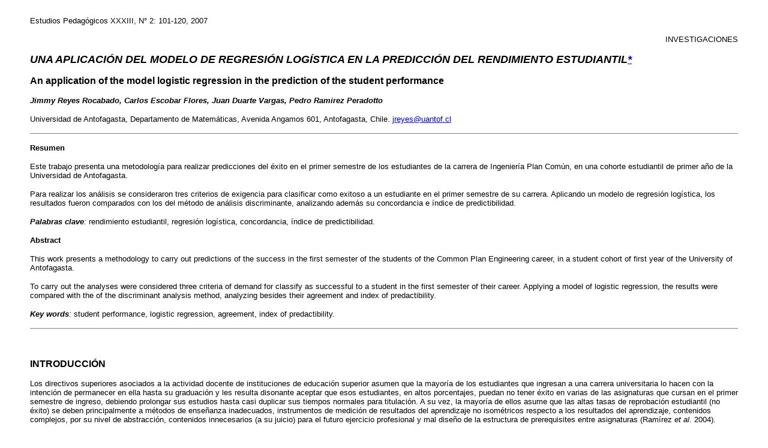

--- FILE ---
content_type: text/html
request_url: http://revistas.uach.cl/html/estped/v33n2/body/art06.html
body_size: 42648
content:
<!DOCTYPE html PUBLIC "-//W3C//DTD XHTML 1.0 Transitional//EN" "http://www.w3.org/TR/xhtml1/DTD/xhtml1-transitional.dtd">
<html xmlns="http://www.w3.org/1999/xhtml">
<head>
<meta http-equiv="Content-Type" content="text/html; charset=iso-8859-1" />
<title>Documento sin t&iacute;tulo</title>
<style type="text/css">
<!--
.font0 {font:5.00pt "Arial", sans-serif; }
.font1 {font:6.00pt "Arial", sans-serif; }
.font14 {font:6.00pt "Times New Roman", serif; }
.font16 {font:7.00pt "Times New Roman", serif; }
.font19 {font:8.00pt "Times New Roman", serif; }
.font2 {font:7.00pt "Arial", sans-serif; }
.font20 {font:9.00pt "Times New Roman", serif; }
.font21 {font:10.00pt "Times New Roman", serif; }
.font22 {font:11.00pt "Times New Roman", serif; }
.font24 {font:12.00pt "Times New Roman", serif; }
.font25 {font:13.00pt "Times New Roman", serif; }
.font26 {font:14.00pt "Times New Roman", serif; }
.font3 {font:7.15pt "Arial", sans-serif; }
.font4 {font:8.00pt "Arial", sans-serif; }
.font5 {font:9.00pt "Arial", sans-serif; }
.font6 {font:10.00pt "Arial", sans-serif; }
.font9 {font:25.00pt "Arial", sans-serif; }
-->
</style>
</head>

<body bgcolor="#FFFFFF">
<table width="100%">
  <tr>
    <td width="3%">&nbsp;</td>
    <td>
      <p><font face="Verdana, Arial, Helvetica, sans-serif" size="2">Estudios 
        Pedag&oacute;gicos XXXIII, N&deg; 2: 101-120, 2007</font></p>
      <p align="right"><font face="Verdana, Arial, Helvetica, sans-serif" size="2">INVESTIGACIONES</font></p>
      <p><font face="Verdana, Arial, Helvetica, sans-serif" size="2"><i><font size="4"><b>UNA 
        APLICACI&Oacute;N DEL MODELO DE REGRESI&Oacute;N LOG&Iacute;STICA EN LA 
        PREDICCI&Oacute;N DEL RENDIMIENTO ESTUDIANTIL<a href="#*">*</a></b></font></i></font></p>
      <p><font face="Verdana, Arial, Helvetica, sans-serif" size="3"><b>An application 
        of the model logistic regression in the prediction of the student performance</b></font></p>
      <p><font face="Verdana, Arial, Helvetica, sans-serif" size="2"><i><b>Jimmy 
        Reyes Rocabado, Carlos Escobar Flores, Juan Duarte Vargas, Pedro Ramirez 
        Peradotto</b></i></font></p>
      <p><font face="Verdana, Arial, Helvetica, sans-serif" size="2">Universidad 
        de Antofagasta, Departamento de Matem&aacute;ticas, Avenida Angamos 601, 
        Antofagasta, Chile. <a href="mailto:jreyes@uantof.cl"><u>jreyes@uantof.cl</u></a></font></p>
      <hr size="1" noshade>
      <p><font face="Verdana, Arial, Helvetica, sans-serif" size="2"><b>Resumen</b></font></p>
      <p><font face="Verdana, Arial, Helvetica, sans-serif" size="2">Este trabajo 
        presenta una metodolog&iacute;a para realizar predicciones del &eacute;xito 
        en el primer semestre de los estudiantes de la carrera de Ingenier&iacute;a 
        Plan Com&uacute;n, en una cohorte estudiantil de primer a&ntilde;o de 
        la Universidad de Antofagasta.</font></p>
      <p><font face="Verdana, Arial, Helvetica, sans-serif" size="2">Para realizar 
        los an&aacute;lisis se consideraron tres criterios de exigencia para clasificar 
        como exitoso a un estudiante en el primer semestre de su carrera. Aplicando 
        un modelo de regresi&oacute;n log&iacute;stica, los resultados fueron 
        comparados con los del m&eacute;todo de an&aacute;lisis discriminante, 
        analizando adem&aacute;s su concordancia e &iacute;ndice de predictibilidad.</font></p>
      <p><font face="Verdana, Arial, Helvetica, sans-serif" size="2"><i><b>Palabras 
        clave</b>: </i>rendimiento estudiantil, regresi&oacute;n log&iacute;stica, 
        concordancia, &iacute;ndice de predictibilidad.</font></p>
      <p><font face="Verdana, Arial, Helvetica, sans-serif" size="2"><b>Abstract</b></font></p>
      <p><font face="Verdana, Arial, Helvetica, sans-serif" size="2">This work 
        presents a methodology to carry out predictions of the success in the 
        first semester of the students of the Common Plan Engineering career, 
        in a student cohort of first year of the University of Antofagasta.</font></p>
      <p><font face="Verdana, Arial, Helvetica, sans-serif" size="2">To carry 
        out the analyses were considered three criteria of demand for classify 
        as successful to a student in the first semester of their career. Applying 
        a model of logistic regression, the results were compared with the of 
        the discriminant analysis method, analyzing besides their agreement and 
        index of predactibility.</font></p>
      <p><font face="Verdana, Arial, Helvetica, sans-serif" size="2"><i><b>Key 
        words</b>: </i>student performance, logistic regression, agreement, index 
        of predactibility.</font></p>
      <hr size="1" noshade>
      <p>&nbsp;</p>
      <p><font face="Verdana, Arial, Helvetica, sans-serif" size="3"><b>INTRODUCCI&Oacute;N</b></font></p>
      <p><font face="Verdana, Arial, Helvetica, sans-serif" size="2">Los directivos 
        superiores asociados a la actividad docente de instituciones de educaci&oacute;n 
        superior asumen que la mayor&iacute;a de los estudiantes que ingresan 
        a una carrera universitaria lo hacen con la intenci&oacute;n de permanecer 
        en ella hasta su graduaci&oacute;n y les resulta disonante aceptar que 
        esos estudiantes, en altos porcentajes, puedan no tener &eacute;xito en 
        varias de las asignaturas que cursan en el primer semestre de ingreso, 
        debiendo prolongar sus estudios hasta casi duplicar sus tiempos normales 
        para titulaci&oacute;n. A su vez, la mayor&iacute;a de ellos asume que 
        las altas tasas de reprobaci&oacute;n estudiantil (no &eacute;xito) se 
        deben principalmente a m&eacute;todos de ense&ntilde;anza inadecuados, 
        instrumentos de medici&oacute;n de resultados del aprendizaje no isom&eacute;tricos 
        respecto a los resultados del aprendizaje, contenidos complejos, por su 
        nivel de abstracci&oacute;n, contenidos innecesarios (a su juicio) para 
        el futuro ejercicio profesional y mal dise&ntilde;o de la estructura de 
        prerequisites entre asignaturas (Ram&iacute;rez <i>et al. </i>2004).</font></p>
      <p><font face="Verdana, Arial, Helvetica, sans-serif" size="2">Los encargados 
        de realizar la actividad docente asumen que las altas tasas de reprobaci&oacute;n 
        se deben a fallas de formaci&oacute;n de los estudiantes lograda en ense&ntilde;anza 
        media, carencia de responsabilidad y de perseverancia del estudiante, 
        problemas de inteligencia y carencia de aptitudes verbales y/o matem&aacute;ticas 
        (Ram&iacute;rez <i>et al. </i>2004).</font></p>
      <p><font face="Verdana, Arial, Helvetica, sans-serif" size="2">Ante la situaci&oacute;n 
        descrita en forma general se hace necesario definir las variables que 
        puedan estar involucradas en este mal rendimiento estudiantil durante 
        el semestre inicial de su carrera y mediante un modelo relacionar estas 
        variables con el rendimiento de tal forma de poder predecirlo con alta 
        precisi&oacute;n antes de que este ocurra, para poder tomar las medidas 
        preventivas.</font></p>
      <p><font face="Verdana, Arial, Helvetica, sans-serif" size="3"><b>METODOLOG&Iacute;A</b></font></p>
      <p><font face="Verdana, Arial, Helvetica, sans-serif" size="2">Para obtener 
        el modelo de predicci&oacute;n se consideraron las siguientes variables:</font></p>
      <p><font face="Verdana, Arial, Helvetica, sans-serif" size="2">VARIABLE 
        DEPENDIENTE</font></p>
      <p><font face="Verdana, Arial, Helvetica, sans-serif" size="2"><i>Rendimiento: 
        </i>Variable por la cual se considera exitoso un rendimiento sobre la 
        base de los tres siguientes criterios.</font></p>
      <p><font face="Verdana, Arial, Helvetica, sans-serif" size="2">Criterio 
        1: Aprobar tres o m&aacute;s asignaturas en el primer semestre. Criterio 
        2: Aprobar cuatro o m&aacute;s asignaturas en el primer semestre. Criterio 
        3: Aprobar todas las asignaturas en el primer semestre.</font></p>
      <p><font face="Verdana, Arial, Helvetica, sans-serif" size="2">VARIABLES 
        INDEPENDIENTES</font></p>
      <p><font face="Verdana, Arial, Helvetica, sans-serif" size="2">1.&nbsp; 
        &nbsp; <i>Expectativa (EX): </i>Juicio que hace una persona respecto a 
        su rendimiento esperado (por ejemplo, aprobar una signatura), que haga 
        posible un logro deseado (por ejemplo, ser promovido de curso).</font></p>
      <p><font face="Verdana, Arial, Helvetica, sans-serif" size="2">2.&nbsp; 
        &nbsp; <i>Valencia (VA): </i>Importancia que asigna una persona a un resultado 
        espec&iacute;fico.</font></p>
      <p><font face="Verdana, Arial, Helvetica, sans-serif" size="2">3.&nbsp; 
        &nbsp; <i>Instrumentalidad (INS): </i>Valoraci&oacute;n de la relaci&oacute;n 
        entre el esfuerzo que se realiza y lo que se logra sobre la base de ese 
        esfuerzo.</font></p>
      <p><font face="Verdana, Arial, Helvetica, sans-serif" size="2">4.&nbsp; 
        &nbsp; <i>Puntaje de notas de ense&ntilde;anza media (PtNt): </i>Puntaje 
        asignado al promedio de calificaciones obtenida por el estudiante en Ense&ntilde;anza 
        Media.</font></p>
      <p><font face="Verdana, Arial, Helvetica, sans-serif" size="2">5.&nbsp; 
        &nbsp; <i>Puntaje en la PSU de matem&aacute;ticas (PtMt): </i>Puntaje 
        estandarizado correspondiente a la parte matem&aacute;tica de la PSU.</font></p>
      <p><font face="Verdana, Arial, Helvetica, sans-serif" size="2">6.&nbsp; 
        &nbsp; <i>Puntaje en la PSU de lenguaje (PtLg): </i>Puntaje estandarizado 
        correspondiente a la parte de lenguaje de la PSU.</font></p>
      <p><font face="Verdana, Arial, Helvetica, sans-serif" size="2">7.&nbsp; 
        &nbsp; <i>Puntaje en ciencias (PtCs): </i>Puntaje estandarizado correspondiente 
        a la prueba de ciencias de la PSU.</font></p>
      <p><font face="Verdana, Arial, Helvetica, sans-serif" size="2">Los datos 
        de las tres primeras variables corresponden a los tres constructos considerados 
        por la teor&iacute;a de Vroom y fueron obtenidos mediante un instrumento 
        denominado &quot;Inventario PEI-EDU-UA 93/94&quot; estandarizado para 
        alumnos de primer a&ntilde;o universitario en una investigaci&oacute;n 
        anterior (Ram&iacute;rez <i>et al. </i>2004), financiada por la Direcci&oacute;n 
        de Investigaci&oacute;n de la Universidad de Antofagasta.</font></p>
      <p><font face="Verdana, Arial, Helvetica, sans-serif" size="2">Los datos 
        para las otras variables fueron obtenidos de la base de datos confeccionada 
        por la Direcci&oacute;n de Admisi&oacute;n y Registro Curricular de la 
        Universidad de Antofagasta (DARC).</font></p>
      <p><font face="Verdana, Arial, Helvetica, sans-serif" size="3"><b>EL MODELO</b></font></p>
      <p><font face="Verdana, Arial, Helvetica, sans-serif" size="2">Para realizar 
        las predicciones se aplic&oacute; un modelo de regresi&oacute;n log&iacute;stica, 
        caracterizado de la siguiente forma (Bar&oacute;n L&oacute;pez, T&eacute;llez 
        Montiel 2000):</font></p>
      <p><font face="Verdana, Arial, Helvetica, sans-serif" size="2">Si tenemos 
        una variable que describe una respuesta en forma dicot&oacute;mica (&Eacute;xito 
        o fracaso) y queremos estudiar el efecto que otras variables (independientes) 
        tienen sobre ella, el modelo de regresi&oacute;n log&iacute;stica binaria 
        puede ser de gran utilidad para lo siguiente:</font></p>
      <p><font face="Verdana, Arial, Helvetica, sans-serif" size="2">*&nbsp; &nbsp; 
        &nbsp; Estimar la probabilidad de que se presente el evento de inter&eacute;s 
        (por ejemplo, tener &eacute;xito en el primer semestre), dado los valores 
        de las variables independientes,</font></p>
      <p><font face="Verdana, Arial, Helvetica, sans-serif" size="2">*&nbsp; &nbsp; 
        &nbsp; Evaluar la influencia que cada variable independiente tiene sobre 
        la respuesta en forma de OR (ODD RATIO). Una OR mayor que uno indica aumento 
        en la probabilidad del evento y una OR menor que uno, implica una disminuci&oacute;n.</font></p>
      <p><font face="Verdana, Arial, Helvetica, sans-serif" size="2">El modelo 
        de regresi&oacute;n log&iacute;stica puede escribirse como:</font></p>
      <p><img src="../img/form06-01.jpg" width="300" height="64"></p>
      <p><font face="Verdana, Arial, Helvetica, sans-serif" size="2">donde <i>p 
        </i>es la probabilidad de que ocurra el evento de inter&eacute;s (en nuestro 
        caso tener &eacute;xito en el primer semestre). Dado el valor de las variables 
        independientes, podemos calcular directamente la estimaci&oacute;n de 
        la probabilidad de que ocurra el evento de inter&eacute;s de la siguiente 
        forma:</font></p>
      <p><img src="../img/form06-02.jpg" width="400" height="59"></p>
      <p><font face="Verdana, Arial, Helvetica, sans-serif" size="2">En este caso 
        tambi&eacute;n se puede establecer la significaci&oacute;n de los coeficientes 
        del modelo usando el estad&iacute;stico de Wald (Lehmann 1974) que es 
        equivalente al del modelo de regresi&oacute;n lineal m&uacute;ltiple. 
        Si una variable independiente resulta no significativa podemos considerar 
        eliminarla del modelo.</font></p>
      <p><font face="Verdana, Arial, Helvetica, sans-serif" size="3"><b>RESULTADOS 
        OBTENIDOS</b></font></p>
      <p><font face="Verdana, Arial, Helvetica, sans-serif" size="2">Para realizar 
        el an&aacute;lisis se consideraron los tres criterios, mencionados anteriormente, 
        para asignar &eacute;xito en el primer semestre:</font></p>
      <p><font face="Verdana, Arial, Helvetica, sans-serif" size="2">Criterio 
        1: Aprobar tres o m&aacute;s asignaturas en el primer semestre.<br>
        Criterio 2: Aprobar cuatro o m&aacute;s asignaturas en el primer semestre.<br>
        Criterio 3: Aprobar todas las asignaturas en el primer semestre.</font></p>
      <p><font face="Verdana, Arial, Helvetica, sans-serif" size="2">CRITERIO 
        1</font></p>
      <p><font face="Verdana, Arial, Helvetica, sans-serif" size="2">Al realizar 
        el an&aacute;lisis con este criterio y todas las variables involucradas, 
        utilizando Statgraphics Plus 5.1, se observ&oacute; que las variables 
        puntaje en notas (PtNt) y puntaje en matem&aacute;ticas de la PSU (PtMt) 
        fueron las m&aacute;s significativas en el modelo (p-valor menor que 0,01), 
        todas las dem&aacute;s fueron eliminadas del an&aacute;lisis.</font></p>
      <p><font face="Verdana, Arial, Helvetica, sans-serif" size="2">Variable 
        dependiente: RENDIMIENTO Factores: PtNt, PtMt</font></p>
      <p align="center"><a name="tabla1"></a><br>
      <p align="center"><img src="../img/tb06-01.jpg" width="500" height="166"></p>
      <p align="center"><a name="tabla2"></a><br>
      <p align="center"><img src="../img/tb06-02.jpg" width="500" height="152"></p>
      <p>&nbsp;</p>
      <p>&nbsp;</p>
      <p><font face="Verdana, Arial, Helvetica, sans-serif" size="2">Porcentaje 
        de varianza explicado por el modelo = 22,8638% Porcentaje ajustado = 20,7787%</font></p>
      <p align="center"><a name="tabla3"></a><br>
      <p align="center"><img src="../img/tb06-03.jpg" width="400" height="151"></p>
      <p>&nbsp;</p>
      <p><font face="Verdana, Arial, Helvetica, sans-serif" size="2">La <a href="#tabla1">Tabla 
        1</a> muestra el resultado de ajustar un modelo de regresi&oacute;n log&iacute;stico 
        para describir la relaci&oacute;n entre RENDIMIENTO seg&uacute;n criterio 
        1 y las dos variables independientes.</font></p>
      <p><font face="Verdana, Arial, Helvetica, sans-serif" size="2">La ecuaci&oacute;n 
        del modelo ajustado es</font></p>
      <p><img src="../img/form06-03.jpg" width="400" height="107"></p>
      <p align="center"><a name="figura1"></a><br>
      <p align="center"><img src="../img/fig06-01.jpg" width="500" height="317"></p>
      <p><font face="Verdana, Arial, Helvetica, sans-serif" size="2">Dado que 
        el p-valor para el modelo en la <a href="#tabla2">tabla 2</a> de An&aacute;lisis 
        de la Varianza es inferior a 0,01, hay una relaci&oacute;n estad&iacute;sticamente 
        significativa entre las variables al 99% de confianza.</font></p>
      <p><font face="Verdana, Arial, Helvetica, sans-serif" size="2">Los resultados 
        tambi&eacute;n muestran que el porcentaje de varianza de RENDIMIENTO explicado 
        por el modelo es igual a 22,8638% sobre la base de las variables PtNt 
        y PtMt, en este caso.</font></p>
      <p><font face="Verdana, Arial, Helvetica, sans-serif" size="2">Para determinar 
        el punto de corte (frontera) donde se clasifica a un estudiante como exitoso 
        o no exitoso en el primer semestre, se calculan las siguientes probabilidades 
        para diferentes puntos de corte usando el modelo de predicci&oacute;n:</font></p>
      <p><font face="Verdana, Arial, Helvetica, sans-serif" size="2">*&nbsp; &nbsp; 
        &nbsp; Probabilidad de predecir &eacute;xito dado que el estudiante tuvo 
        &eacute;xito (Sensibilidad)</font></p>
      <p><font face="Verdana, Arial, Helvetica, sans-serif" size="2">*&nbsp; &nbsp; 
        &nbsp; Probabilidad de predecir no &eacute;xito dado que el estudiante 
        no tuvo &eacute;xito (Especificidad)</font></p>
      <p><font face="Verdana, Arial, Helvetica, sans-serif" size="2">*&nbsp; &nbsp; 
        &nbsp; Probabilidad de acertar en la predicci&oacute;n para todos los 
        estudiantes. (Total)</font></p>
      <p><font face="Verdana, Arial, Helvetica, sans-serif" size="2">Los resultados 
        se muestran en la siguiente tabla para diferentes puntos de corte (frontera):</font></p>
      <p align="center"><a name="tabla4"></a><br>
      <p align="center"><img src="../img/tb06-04.jpg" width="450" height="537"></p>
      <p><font face="Verdana, Arial, Helvetica, sans-serif" size="2">La <a href="#tabla4">tabla 
        4</a> muestra un resumen de la capacidad de predicci&oacute;n del modelo 
        ajustado. En primer lugar, el modelo se utiliza para predecir la respuesta 
        utilizando la informaci&oacute;n en cada fila del fichero de datos. Si 
        el valor predicho es m&aacute;s grande que la frontera, se clasifica al 
        estudiante como &quot;exitoso&quot;. Si el valor predicho es inferior 
        a o igual a la frontera, se clasifica al estudiante como &quot;no exitoso&quot;. 
        La tabla muestra el porcentaje de datos observados predichos correctamente 
        a diferentes valores de la frontera. Por ejemplo, utilizando una frontera 
        igual a 0,50, de todos los estudiantes exitosos el 60,98% se predijo correctamente, 
        mientras que de todos los estudiantes no exitosos el 85,19% se predijo 
        correctamente, con un 76,04% de predicciones correctas sobre el total 
        de estudiantes.</font></p>
      <p><font face="Verdana, Arial, Helvetica, sans-serif" size="2">El criterio 
        utilizado para determinar el punto de corte (frontera) fue considerar 
        el valor de frontera con el m&aacute;ximo porcentaje total de aciertos, 
        adem&aacute;s puede proporcionar un buen valor para utilizarlo en la predicci&oacute;n 
        de valores adicionales.</font></p>
      <p align="center"><a name="figura2"></a><br>
      <p align="center"><img src="../img/fig06-02.jpg" width="500" height="451"></p>
      <p><font face="Verdana, Arial, Helvetica, sans-serif" size="2">Con este 
        criterio se realizaron las predicciones de rendimiento para los 217 estudiantes 
        de la cohorte analizada y se compar&oacute; con los rendimientos reales 
        obtenidos en el primer semestre de su carrera. Se obtuvo el siguiente 
        cuadro:</font></p>
      <p align="center"><a name="tabla5"></a><br>
      <p align="center"><img src="../img/tb06-05.jpg" width="500" height="226"></p>
      <p><font face="Verdana, Arial, Helvetica, sans-serif" size="2">CRITERIO 
        2</font></p>
      <p><font face="Verdana, Arial, Helvetica, sans-serif" size="2">Al realizar 
        el an&aacute;lisis con este criterio y todas las variables involucradas, 
        se observ&oacute; que las variables Expectativa (EX), puntaje en notas 
        (PtNt) y puntaje en matem&aacute;ticas de la PSU (PtMt) fueron las m&aacute;s 
        significativas en el modelo (p-valor menor que 0,01), todas las dem&aacute;s 
        fueron eliminadas del an&aacute;lisis.</font></p>
      <p><font face="Verdana, Arial, Helvetica, sans-serif" size="2">Variable 
        dependiente: RENDIMIENTO Factores: EX, PtNt, PtMt</font></p>
      <p align="center"><a name="tabla6"></a><br>
      <p align="center"><img src="../img/tb06-06.jpg" width="500" height="195"></p>
      <p align="center"><a name="tabla7"></a><br>
      <p align="center"><img src="../img/tb06-07.jpg" width="400" height="144"></p>
      <p><font face="Verdana, Arial, Helvetica, sans-serif" size="2">Porcentaje 
        de varianza explicado por el modelo = 27,2987% Porcentaje ajustado = 23,6429%</font></p>
      <p align="center"><a name="tabla8"></a><br>
      <p align="center"><img src="../img/tb06-08.jpg" width="400" height="193"></p>
      <p><font face="Verdana, Arial, Helvetica, sans-serif" size="2">La <a href="#tabla6">Tabla 
        6</a> muestra el resultado de ajustar un modelo de regresi&oacute;n log&iacute;stico 
        para describir la relaci&oacute;n entre RENDIMIENTO con el criterio 2 
        y las tres variables independientes.</font></p>
      <p><font face="Verdana, Arial, Helvetica, sans-serif" size="2">La ecuaci&oacute;n 
        del modelo ajustado es</font></p>
      <p><img src="../img/form06-04.jpg" width="500" height="106"></p>
      <p align="center"><a name="figura3"></a><br>
      <p align="center"><img src="../img/fig06-03.jpg" width="500" height="309"></p>
      <p><font face="Verdana, Arial, Helvetica, sans-serif" size="2">Dado que 
        el p-valor para el modelo en la <a href="#tabla7">tabla 7</a> de An&aacute;lisis 
        de la Varianza es inferior a 0,01, hay una relaci&oacute;n estad&iacute;sticamente 
        significativa entre las variables al 99% de confianza.</font></p>
      <p>&nbsp;</p>
      <p><font face="Verdana, Arial, Helvetica, sans-serif" size="2">Los resultados 
        tambi&eacute;n muestran que el porcentaje de varianza de RENDIMIENTO explicado 
        por el modelo es igual a 27,2987% sobre la base de las otras variables 
        EX, PtNt y PtMt, en este caso.</font></p>
      <p><font face="Verdana, Arial, Helvetica, sans-serif" size="2">Usando el 
        mismo criterio anterior se puede obtener el punto de corte (Frontera) 
        a partir de la siguiente tabla:</font></p>
      <p align="center"><a name="tabla9"></a><br>
      <p align="center"><img src="../img/tb06-09.jpg" width="400" height="562"></p>
      <p><font face="Verdana, Arial, Helvetica, sans-serif" size="2">La <a href="#tabla9">tabla 
        9</a> muestra un resumen de la capacidad de predicci&oacute;n del modelo 
        ajustado. En primer lugar, el modelo se utiliza para predecir la respuesta 
        utilizando la informaci&oacute;n en cada fila del fichero de datos. Si 
        el valor predicho es m&aacute;s grande que la frontera, se considera al 
        estudiante como &quot;exitoso&quot;. Si el valor predicho es inferior 
        a o igual a la frontera, se considera al estudiante como &quot;no exitoso&quot;. 
        La tabla muestra el porcentaje de datos observados predichos correctamente 
        a diferentes valores de frontera. Por ejemplo, utilizando una frontera 
        igual a 0,55, de todos los estudiantes exitosos el 34,09% se predijo correctamente, 
        mientras que de todos los estudiantes no exitosos el 96,53% se predijo 
        correctamente, con un 83,87% de predicciones correctas sobre el total 
        de estudiantes.</font></p>
      <p><font face="Verdana, Arial, Helvetica, sans-serif" size="2">En este caso 
        la capacidad de predicci&oacute;n del modelo se muestra en la <a href="#figura4">figura 
        4</a>:</font></p>
      <p align="center"><a name="figura4"></a><br>
      <p align="center"><img src="../img/fig06-04.jpg" width="500" height="298"></p>
      <p><font face="Verdana, Arial, Helvetica, sans-serif" size="2">Con este 
        criterio se realizaron las predicciones de rendimiento para los 217 estudiantes 
        de la cohorte analizada y se compar&oacute; con los rendimientos reales 
        obtenidos en el primer semestre de su carrera. Se obtuvo el siguiente 
        cuadro:</font></p>
      <p align="center"><a name="tabla10"></a><br>
      <p align="center"><img src="../img/tb06-10.jpg" width="500" height="226"></p>
      <p><font face="Verdana, Arial, Helvetica, sans-serif" size="2">CRITERIO 
        3</font></p>
      <p><font face="Verdana, Arial, Helvetica, sans-serif" size="2">Al realizar 
        el an&aacute;lisis con este criterio y todas las variables involucradas, 
        se observ&oacute; que las variables puntaje en notas (PtNt), puntaje en 
        matem&aacute;ticas de la PSU (PtMt) y puntaje en ciencias (PtCs) fueron 
        las m&aacute;s significativas en el modelo (p-valor menor que 0,01); todas 
        las dem&aacute;s fueron eliminadas del an&aacute;lisis.</font></p>
      <p><font face="Verdana, Arial, Helvetica, sans-serif" size="2">Variable 
        dependiente: RENDIMIENTO<br>
        Factores: PtNt PtMt PtCs</font></p>
      <p align="center"><a name="tabla11"></a><br>
      <p align="center"><img src="../img/tb06-11.jpg" width="450" height="196"></p>
      <p align="center"><a name="tabla12"></a><br>
      <p align="center"><img src="../img/tb06-12.jpg" width="400" height="158"></p>
      <p><font face="Verdana, Arial, Helvetica, sans-serif" size="2">Porcentaje 
        de varianza explicado por el modelo = 29,2959%<br>
        Porcentaje ajustado = 23,6779%</font></p>
      <p align="center"><a name="tabla13"></a><br>
      <p align="center"><img src="../img/tb06-13.jpg" width="350" height="173"></p>
      <p><font face="Verdana, Arial, Helvetica, sans-serif" size="2">La <a href="#tabla11">tabla 
        11</a> muestra el resultado de ajustar un modelo de regresi&oacute;n log&iacute;stico 
        para describir la relaci&oacute;n entre RENDIMIENTO seg&uacute;n criterio 
        3 y las tres variables independientes.</font></p>
      <p>&nbsp;</p>
      <p><font face="Verdana, Arial, Helvetica, sans-serif" size="2">La ecuaci&oacute;n 
        del modelo ajustado es</font></p>
      <p><img src="../img/form06-05.jpg" width="500" height="104"></p>
      <p align="center"><a name="figura5"></a><br>
      <p align="center"><img src="../img/fig06-05.jpg" width="500" height="312"></p>
      <p><font face="Verdana, Arial, Helvetica, sans-serif" size="2">Dado que 
        el p-valor para el modelo en la <a href="#tabla12">tabla 12</a> de An&aacute;lisis 
        de la Varianza es inferior a 0,01 hay una relaci&oacute;n estad&iacute;sticamente 
        significativa entre las variables al 99% de confianza.</font></p>
      <p><font face="Verdana, Arial, Helvetica, sans-serif" size="2">La ventana 
        tambi&eacute;n muestra que el porcentaje de varianza de RENDIMIENTO explicado 
        por el modelo es igual a 29,2959% sobre la base de las variables PtNt, 
        PtMt y PtCs, en este caso.</font></p>
      <p><font face="Verdana, Arial, Helvetica, sans-serif" size="2">Usando el 
        mismo criterio anterior se puede obtener el punto de corte (Frontera) 
        a partir de la <a href="#tabla14">tabla 14</a>.</font></p>
      <p><font face="Verdana, Arial, Helvetica, sans-serif" size="2">La <a href="#tabla14">tabla 
        14</a> muestra un resumen de la capacidad de predicci&oacute;n del modelo 
        ajustado. En primer lugar, el modelo se utiliza para predecir la respuesta 
        utilizando la informaci&oacute;n en cada fila del fichero de datos. Si 
        el valor predicho es m&aacute;s grande que la frontera, se considera al 
        estudiante como &quot;exitoso&quot;. Si el valor predicho es inferior 
        a o igual a la frontera, se considera al estudiante como &quot;no exitoso&quot;. 
        La tabla muestra el porcentaje de datos observados predichos correctamente 
        a diferentes valores de frontera. Por ejemplo, utilizando una frontera 
        igual a 0,50, de todos los estudiantes exitosos el 27,27% se predijo correctamente, 
        mientras que de todos los estudiantes no exitosos el 98,97%, se predijo 
        correctamente, con un 91,71% de predicciones correctas sobre el total 
        de estudiantes.</font></p>
      <p align="center"><a name="tabla14"></a><br>
      <p align="center"><img src="../img/tb06-14.jpg" width="350" height="368"></p>
      <p><font face="Verdana, Arial, Helvetica, sans-serif" size="2">En este caso 
        la capacidad de predicci&oacute;n del modelo se muestra en la <a href="#figura6">figura 
        6</a>:</font></p>
      <p align="center"><a name="figura6"></a><br>
      <p align="center"><img src="../img/fig06-06.jpg" width="450" height="358"></p>
      <p><font face="Verdana, Arial, Helvetica, sans-serif" size="2">Con este 
        criterio se realizaron las predicciones de rendimiento para los 217 estudiantes 
        de la cohorte analizada y se compar&oacute; con los rendimientos reales 
        obtenidos en el primer semestre de su carrera. Se obtuvo la siguiente 
        tabla:</font></p>
      <p align="center"><a name="tabla15"></a><br>
      <p align="center"><img src="../img/tb06-15.jpg" width="500" height="220"></p>
      <p>&nbsp;</p>
      <p><font face="Verdana, Arial, Helvetica, sans-serif" size="2">RESULTADOS 
        OBTENIDOS CON EL M&Eacute;TODO DE AN&Aacute;LISIS DISCRIMINANTE</font></p>
      <p><font face="Verdana, Arial, Helvetica, sans-serif" size="2">Utilizando 
        el m&eacute;todo de an&aacute;lisis discriminante (Morrison 1976) para 
        los tres criterios se obtuvieron las siguientes tablas de clasificaci&oacute;n:</font></p>
      <p align="center"><a name="tabla16"></a><br>
      <p align="center"><img src="../img/tb06-16.jpg" width="500" height="225"></p>
      <p align="center"><a name="tabla17"></a><br>
      <p align="center"><img src="../img/tb06-17.jpg" width="500" height="217"></p>
      <p align="center"><a name="tabla18"></a><br>
      <p align="center"><img src="../img/tb06-18.jpg" width="500" height="229"></p>
      <p><font face="Verdana, Arial, Helvetica, sans-serif" size="3"><b>VALIDACI&Oacute;N 
        DEL DIAGNOSTICO</b></font></p>
      <p><font face="Verdana, Arial, Helvetica, sans-serif" size="2">Una forma 
        de validar los resultados obtenidos con los modelos de predicci&oacute;n 
        es usando el estad&iacute;stico de Me Nemar (Lehmann 1974) para los tres 
        criterios. Para esto consideramos lo siguiente:</font></p>
      <p><font face="Verdana, Arial, Helvetica, sans-serif" size="2"><i>f&iexcl;= 
        </i>N&uacute;mero de estudiantes que tuvieron &eacute;xito en el primer 
        semestre seg&uacute;n criterio <i>f<sub>2</sub>= </i>N&uacute;mero de 
        estudiantes considerados exitosos por el modelo de predicci&oacute;n</font></p>
      <p><font face="Verdana, Arial, Helvetica, sans-serif" size="2">En este caso 
        se puede estructurar la siguiente tabla:</font></p>
      <p align="center"><a name="tabla19"></a><br>
      <p align="center"><img src="../img/tb06-19.jpg" width="500" height="143"></p>
      <p><img src="../img/form06-06.jpg" width="500" height="197"></p>
      <p><img src="../img/form06-07.jpg" width="250" height="46"></p>
      <p align="center"><a name="tabla19"></a><br>
      <p align="center"><img src="../img/tb06-20.jpg" width="500" height="186"></p>
      <p align="center"><a name="tabla20"></a><br>
      <p align="center"><img src="../img/tb06-21.jpg" width="500" height="178"></p>
      <p><font face="Verdana, Arial, Helvetica, sans-serif" size="2">&Iacute;NDICE 
        KAPPA</font></p>
      <p><font face="Verdana, Arial, Helvetica, sans-serif" size="2">Para establecer 
        la concordancia de los resultados de rendimientos estimados con el modelo 
        de predicci&oacute;n y los resultados reales se usa el &iacute;ndice Kappa 
        (Landis, Koch 1977), el cual se puede definir de la siguiente forma:</font></p>
      <p><font face="Verdana, Arial, Helvetica, sans-serif" size="2">Dada una 
        tabla estructurada de la siguiente forma:</font></p>
      <p align="center"><a name="tabla21"></a></p>
      <p align="center"><img src="../img/tb06-22.jpg" width="400" height="122"></p>
      <p><font face="Verdana, Arial, Helvetica, sans-serif" size="2">El &iacute;ndice 
        Kappa se define en este caso por:</font></p>
      <p><img src="../img/form06-08.jpg" width="200" height="46"></p>
      <p align="center"><a name="tabla21"></a><br>
      <p align="center"><img src="../img/tb06-23.jpg" width="400" height="207"></p>
      <p><font face="Verdana, Arial, Helvetica, sans-serif" size="2">&Iacute;NDICE 
        DE PREDICTIBILIDAD</font></p>
      <p><font face="Verdana, Arial, Helvetica, sans-serif" size="2">Definamos 
        los siguientes eventos:</font></p>
      <p><font face="Verdana, Arial, Helvetica, sans-serif" size="2">E = {&Eacute;xito 
        en el primer semestre}</font></p>
      <p><font face="Verdana, Arial, Helvetica, sans-serif" size="2">E<sup>c</sup> 
        = {Fracaso en el primer semestre}</font></p>
      <p><font face="Verdana, Arial, Helvetica, sans-serif" size="2">D<sup>+</sup> 
        = {Predicci&oacute;n de rendimiento positivo (&eacute;xito)}</font></p>
      <p><font face="Verdana, Arial, Helvetica, sans-serif" size="2">D = {Predicci&oacute;n 
        de rendimiento negativo (fracaso)}</font></p>
      <p><font face="Verdana, Arial, Helvetica, sans-serif" size="2">Se define 
        el <b>&iacute;ndice de predictibilidad de verdaderos positivos </b>como 
        la probabilidad de tener &eacute;xito en el primer semestre, dado que 
        su predicci&oacute;n fue de &eacute;xito y se denota por <i>P(E/D<sup>+</sup>)</i></font></p>
      <p><font face="Verdana, Arial, Helvetica, sans-serif" size="2">Se define 
        el <b>&iacute;ndice de predictibilidad de verdaderos negativos </b>como 
        la probabilidad de fracasar en el primer semestre, dado que su predicci&oacute;n 
        fue de fracaso y se denota por <i>P(E<sup>C</sup>/D~)</i></font></p>
      <p align="center"><a name="tabla22"></a><br>
      <p align="center"><img src="../img/tb06-24.jpg" width="500" height="232"></p>
      <p><font face="Verdana, Arial, Helvetica, sans-serif" size="2"></font><font face="Verdana, Arial, Helvetica, sans-serif" size="3"><b>CONCLUSIONES</b></font></p>
      <p><font face="Verdana, Arial, Helvetica, sans-serif" size="2">-&nbsp; &nbsp; 
        &nbsp;El modelo de regresi&oacute;n log&iacute;stica es un buen procedimiento 
        para predecir el &eacute;xito en el primer semestre si se toma un criterio 
        no tan exigente para considerar el &quot;&eacute;xito&quot; (criterio 
        1), de esta forma la prueba de validaci&oacute;n del m&eacute;todo no 
        rechaza la hip&oacute;tesis de igualdad de la probabilidad de &eacute;xito 
        estimada con la verdadera probabilidad de &eacute;xito con un nivel de 
        significaci&oacute;n no mayor a 0,05, sin embargo con los otros dos criterios 
        esta hip&oacute;tesis es rechazada. An&aacute;logamente se concluye si 
        consideramos el m&eacute;todo de an&aacute;lisis discriminante.</font></p>
      <p><font face="Verdana, Arial, Helvetica, sans-serif" size="2">-&nbsp; &nbsp; 
        &nbsp;A medida que el criterio para considerar exitoso a un estudiante 
        es m&aacute;s exigente se puede observar que la sensibilidad va disminuyendo 
        y la especificidad va aumentando, en la determinaci&oacute;n del punto 
        de corte.</font></p>
      <p><font face="Verdana, Arial, Helvetica, sans-serif" size="2">-&nbsp; &nbsp; 
        &nbsp;De los estudiantes que fueron diagnosticados como exitosos en el 
        primer semestre de su carrera, usando el criterio 1 con el modelo de regresi&oacute;n 
        log&iacute;stica, el 71,4% realmente tuvo &eacute;xito y este porcentaje 
        se mantiene si usamos el criterio 2 y aumenta a 75% si usamos el criterio 
        3.</font></p>
      <p><font face="Verdana, Arial, Helvetica, sans-serif" size="2">-&nbsp; &nbsp; 
        &nbsp;De los estudiantes que fueron diagnosticados como no exitosos en 
        el primer semestre de su carrera, usando el criterio 1 con el modelo de 
        regresi&oacute;n log&iacute;stica, el 78,23% realmente no tuvo &eacute;xito 
        y este porcentaje aumenta a 85,2% si usamos el criterio 2 y aumenta a 
        92,34% si usamos el criterio 3.</font></p>
      <p><font face="Verdana, Arial, Helvetica, sans-serif" size="2">-&nbsp; &nbsp; 
        &nbsp;De los estudiantes que fueron diagnosticados como exitosos en el 
        primer semestre de su carrera, usando el criterio 1 con el m&eacute;todo 
        de an&aacute;lisis discriminante, el 63,3% realmente tuvo &eacute;xito 
        y este porcentaje baja a 44% si usamos el criterio 2 y baja a 26,23% si 
        usamos el criterio 3.</font></p>
      <p><font face="Verdana, Arial, Helvetica, sans-serif" size="2">-&nbsp; &nbsp; 
        &nbsp;De los estudiantes que fueron diagnosticados como no exitosos en 
        el primer semestre de su carrera, usando el criterio 1 con el m&eacute;todo 
        de an&aacute;lisis discriminante, el 80,31% realmente no tuvo &eacute;xito 
        y este porcentaje aumenta a 92,25% si usamos el criterio 2 y aumenta a 
        96,15% si usamos el criterio 3</font></p>
      <p><font face="Verdana, Arial, Helvetica, sans-serif" size="2">-&nbsp; &nbsp; 
        &nbsp;La concordancia, utilizando ambos procedimientos de predicci&oacute;n 
        (regresi&oacute;n log&iacute;stica y an&aacute;lisis discriminante), resulta 
        moderada si se toma un criterio no tan exigente para considerar el &quot;&eacute;xito&quot; 
        (criterio 1).</font></p>
      <p><font face="Verdana, Arial, Helvetica, sans-serif" size="3"><b>REFERENCIAS</b></font></p>
      <p><font face="Verdana, Arial, Helvetica, sans-serif" size="2">Dobson, A. 
        (2002). <i>An Introduction to Generalized Linear Models. </i>Editorial 
        Chapman y Hall.</font></p>
      <p><font face="Verdana, Arial, Helvetica, sans-serif" size="2">Bar&oacute;n 
        L&oacute;pez, R J., R T&eacute;llez Montiel (2000). <i>Apuntes de Bioestad&iacute;stica: 
        </i>52-57.</font></p>
      <p><font face="Verdana, Arial, Helvetica, sans-serif" size="2">Duarte, J., 
        C. Escobar; J. Reyes, (1997). Un m&eacute;todo de estimaci&oacute;n de 
        par&aacute;metros para modelar fen&oacute;menos biol&oacute;gicos. Anales 
        VII Congreso de Matem&aacute;tica Capricornio COMCA 97, U. Cat&oacute;lica 
        del Norte, Antofagasta, Chile.</font></p>
      <p><font face="Verdana, Arial, Helvetica, sans-serif" size="2">Duarte, J., 
        C. Escobar; J. Reyes (1998). El problema de estimaci&oacute;n de par&aacute;metros 
        en modelos con error en las variables. Anales VIII Congreso de Matem&aacute;tica 
        Capricornio COMCA 98, U. de Tarapac&aacute;, Arica, Chile.</font></p>
      <p><font face="Verdana, Arial, Helvetica, sans-serif" size="2">Ram&iacute;rez, 
        P. <i>et al. </i>(2004). Motivaci&oacute;n y rendimiento acad&eacute;mico 
        en cuatro carreras del &aacute;rea biol&oacute;gica de la U. de Antofagasta, 
        cohortes 2004. Seminario de t&iacute;tulo. Facultad de Educaci&oacute;n 
        y Ciencias Humanas, U. de Antofagasta, Antofagasta, Chile.</font></p>
      <p><font face="Verdana, Arial, Helvetica, sans-serif" size="2">Lehmann, 
        E. L. (1974). <i>Nonparametrics-Statistical Methods Based on Ranks. </i>John 
        Wiley &amp; Sons. New York.</font></p>
      <p><font face="Verdana, Arial, Helvetica, sans-serif" size="2">Landis J. 
        R., G. G. Koch (1977). The measurement of observer agreement for categorical 
        data. <i>Biometrics </i>33: 159-174.</font></p>
      <p><font face="Verdana, Arial, Helvetica, sans-serif" size="2">Morrison, 
        D. R (1976). <i>Multivariate Statistical Methods. 2&quot; </i>edici&oacute;n. 
        New York: McGraw-Hill.</font></p>
      <p><font face="Verdana, Arial, Helvetica, sans-serif" size="2">Duarte, J., 
        C. Escobar, J. Reyes (1987). Efectos del cambio de ponderadores de los 
        requisitos de ingreso en las carreras de la Universidad de Antofagasta, 
        a&ntilde;o 1986. Res&uacute;menes del IX Encuentro Nacional de Investigadores 
        en Educaci&oacute;n. Pontificia Universidad Cat&oacute;lica de Chile.</font></p>
      <p><font face="Verdana, Arial, Helvetica, sans-serif" size="2">Duarte, J., 
        C. Escobar, J. Reyes (1988). Dos m&eacute;todos multivariados: Una aplicaci&oacute;n 
        en el ambiente educacional. Res&uacute;menes de la S&eacute;ptima Jornada 
        de Matem&aacute;ticas. Universidad. Cat&oacute;lica del Norte, Antofagasta, 
        Chile.</font></p>
      <hr size="1" noshade>
      <p><a name="*"></a><font face="Verdana, Arial, Helvetica, sans-serif" size="2">Proyecto 
        de investigaci&oacute;n financiado por la Direcci&oacute;n de Investigaciones 
        de la Universidad de Antofagasta.</font></p>
      <p> 
    </td>
    <td width="3%">&nbsp;</td>
  </tr>
</table>
</body>
</html>
